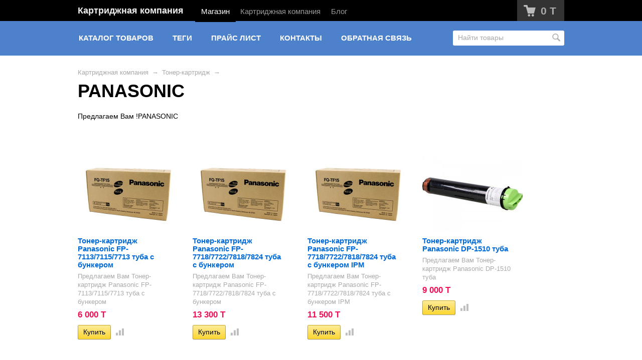

--- FILE ---
content_type: text/html; charset=utf-8
request_url: https://cartridge.kz/index.php/category/category_56/category_60/
body_size: 7988
content:
<!DOCTYPE html>
<html class="color_scheme_blue">


<head >
    <meta http-equiv="Content-Type" content="text/html; charset=utf-8"/>
    <meta name="viewport" content="width=device-width, initial-scale=1" />
    <meta http-equiv="x-ua-compatible" content="IE=edge">

    <title>Снабжающая Компания PANASONIC</title>
    <meta name="Keywords" content="картриджи, тонера, барабаны, ракели, драмы, чернила, твердотелые, запчасти от принтеров, печи, блок сканера, фюзеры, ремни, ролики, бушинги, барабан картриджи, драм картридж, девелоперы, риббоны, ленты, франкировальные PANASONIC" />
    <meta name="Description" content="Снабжаем расходные материалы, картриджи, тонера, барабаны, ракели, драмы, чернила, лазерные картриджи, струйные картриджи, твердотелые картриджи, фасованный тонер, мы Фасуем тонер сами, в любую тару, в любую посуду,  запчасти от принтеров, печи, блок сканера, фюзеры, ремни, ролики, бушинги, барабан картриджи, драм картридж, девелоперы, риббоны, ленты, матричные принтеры, франкировальные машины, Т-1000 PANASONIC" />

        <link rel="shortcut icon" href="/favicon.ico"/>
            <!-- rss -->
                <link rel="alternate" type="application/rss+xml" title="Картриджная компания" href="https://cartridge.kz/index.php/blog/rss/">    
    <!-- css -->
    <link href="/wa-data/public/site/themes/default/default.css?v3.3.6.1769903317" rel="stylesheet" type="text/css"/>
         
    
    <!-- js -->
    <script type="text/javascript" src="/wa-content/js/jquery/jquery-1.11.1.min.js" ></script>
    <script type="text/javascript" src="/wa-content/js/jquery/jquery-migrate-1.2.1.min.js"></script>
    <script type="text/javascript" src="/wa-data/public/site/themes/default/default.js?v3.3.6.1769903317"></script>

     

    <!-- shop app css -->
<link href="/wa-data/public/shop/themes/default/default.shop.css?v3.3.6.1769903317" rel="stylesheet" type="text/css">
<link href="/wa-data/public/shop/themes/default/jquery.bxslider.css?v3.3.6.1769903317" rel="stylesheet" />

<!-- js -->
<script type="text/javascript" src="/wa-apps/shop/js/lazy.load.js?v6.3.0.1769903317"></script>
<script type="text/javascript" src="/wa-data/public/shop/themes/default/jquery.bxslider.min.js?v3.3.6.1769903317"></script>
<script type="text/javascript" src="/wa-content/js/jquery-plugins/jquery.cookie.js?v3.0.1"></script>
<script type="text/javascript" src="/wa-data/public/shop/themes/default/default.shop.js?v3.3.6.1769903317"></script>



<!-- plugin hook: 'frontend_head' -->



    <meta property="og:type" content="article">
<meta property="og:title" content="Снабжающая Компания PANASONIC">
<meta property="og:description" content="Снабжаем расходные материалы, картриджи, тонера, барабаны, ракели, драмы, чернила, лазерные картриджи, струйные картриджи, твердотелые картриджи, фасованный тонер, мы Фасуем тонер сами, в любую тару, в любую посуду,  запчасти от принтеров, печи, блок сканера, фюзеры, ремни, ролики, бушинги, барабан картриджи, драм картридж, девелоперы, риббоны, ленты, матричные принтеры, франкировальные машины, Т-1000 PANASONIC">
<meta property="og:url" content="https://cartridge.kz/index.php/category/category_56/category_60/">
<script async src="https://www.googletagmanager.com/gtag/js?id=UA-64238537-2"></script>
<script>
  window.dataLayer = window.dataLayer || [];
  function gtag(){dataLayer.push(arguments);}
  gtag('js', new Date());

  gtag('config', 'UA-64238537-2');
  
</script> 

    <!-- custom colors -->
    <style>
         html, body { color: #000000; }          a { color: #006bd8; }          a:hover { color: #ff0000; }          a:visited { color: #8855cc; }                     .hint,
            .breadcrumbs,
            .breadcrumbs a,
            .breadcrumbs span.rarr,
            table.features tr.divider td,
            .bestsellers .bestsellers-header,
            ul.thumbs li span.summary,
            .review .summary,
            .review .summary .date,
            ul.albums li .count,
            .album-note,
            .credentials .username, .credentials .username a { color: #aaaaaa; }
                                    </style>

    <!--[if lt IE 9]>
    <script>
    document.createElement('header');
    document.createElement('nav');
    document.createElement('section');
    document.createElement('article');
    document.createElement('aside');
    document.createElement('footer');
    document.createElement('figure');
    document.createElement('hgroup');
    document.createElement('menu');
    </script>
    <![endif]-->

</head>
<body>
    <header class="globalheader" style="">

        
            <!-- GLOBAL NAVIGATION -->
            <div id="globalnav" class="">
                <div class="container">

                    <div class="wa-flex-box full-line">
                        <nav class="column wa-flex-box middle" style="flex: 1;">
                                                            <h2>
                                    <a href="/">
                                                                                    Картриджная компания
                                                                            </a>
                                </h2>
                            
                            <ul class="apps"><li class="selected"><a href="/index.php/">Магазин</a></li><li><a href="/index.php/site/">Картриджная компания</a></li><li><a href="/index.php/blog/">Блог</a></li></ul>

                            <div class="clear-both"></div>
                        </nav>

                        <div class="column wa-flex-box middle">
                                                                                        <!-- cart -->
                                                                <div id="cart" class="cart empty">
                                    <a href="/index.php/cart/" class="cart-summary">
                                        <i class="cart-icon"></i>
                                        <strong class="cart-total">0 T</strong>
                                    </a>
                                    <div id="cart-content">
                                        
                                    </div>
                                    <a href="/index.php/cart/" class="cart-to-checkout" style="display: none;">
                                        Посмотреть корзину
                                    </a>
                                </div>
                            
                            
                            <button id="mobile-nav-toggle"></button>

                            <div class="clear-both"></div>
                        </div>
                    </div>

                </div>
            </div>

        
        <!-- APP NAVIGATION -->
        <div class="container appnav" id="header-container">
            
                    
    
                <!-- plugin hook: 'frontend_nav' -->
    
            
    <!-- product search -->
    <form method="get" action="/index.php/search/" class="search">
        <div class="search-wrapper">
            <input id="search" type="search" name="query"  placeholder="Найти товары">
            <button type="submit"></button>
            
        </div>
    </form>
    
    <ul class="pages flyout-nav">
    
                    
                        
                
                
                <li>
                    <a href="/index.php/" class="bold">Каталог товаров</a>
                    <div class="flyout">
                        <div class="container">
                                                            <div class="departments">
                                    <ul class="menu-v"><li class="collapsible"><a href="/index.php/category/category_1/" title="Вал селеновый">Вал селеновый</a><ul class="menu-v"><li><a href="/index.php/category/category_1/category_2/" title="CANON">CANON</a></li><li><a href="/index.php/category/category_1/category_3/" title="EPSON">EPSON</a></li><li><a href="/index.php/category/category_1/category_4/" title="BROTHER">BROTHER</a></li><li><a href="/index.php/category/category_1/category_5/" title="HP">HP</a></li><li><a href="/index.php/category/category_1/category_6/" title="PANASONIC">PANASONIC</a></li><li><a href="/index.php/category/category_1/category_7/" title="SAMSUNG">SAMSUNG</a></li><li><a href="/index.php/category/category_1/category_8/" title="SHARP">SHARP</a></li><li><a href="/index.php/category/category_1/category_9/" title="RICOH">RICOH</a></li><li><a href="/index.php/category/category_1/category_10/" title="KONICA-MINOLTA">KONICA-MINOLTA</a></li><li><a href="/index.php/category/category_1/category_11/" title=" KYOCERA"> KYOCERA</a></li><li><a href="/index.php/category/category_1/category_12/" title="LEXMARK">LEXMARK</a></li><li><a href="/index.php/category/category_1/category_13/" title="TOSHIBA">TOSHIBA</a></li><li><a href="/index.php/category/category_1/category_14/" title="XEROX">XEROX</a></li></ul></li><li class="collapsible"><a href="/index.php/category/category_15/" title="Вал резиновый">Вал резиновый</a><ul class="menu-v"><li><a href="/index.php/category/category_15/category_16/" title="CANON">CANON</a></li><li><a href="/index.php/category/category_15/category_17/" title="BROTHER">BROTHER</a></li><li><a href="/index.php/category/category_15/category_18/" title="EPSON">EPSON</a></li><li><a href="/index.php/category/category_15/category_19/" title="HP">HP</a></li><li><a href="/index.php/category/category_15/category_20/" title="KONICA-MINOLTA">KONICA-MINOLTA</a></li><li><a href="/index.php/category/category_15/category_21/" title="PANASONIC">PANASONIC</a></li><li><a href="/index.php/category/category_15/category_22/" title="SAMSUNG">SAMSUNG</a></li><li><a href="/index.php/category/category_15/category_23/" title="SHARP">SHARP</a></li><li><a href="/index.php/category/category_15/category_24/" title="LEXMARK">LEXMARK</a></li><li><a href="/index.php/category/category_15/category_25/" title="TOSHIBA">TOSHIBA</a></li><li><a href="/index.php/category/category_15/category_26/" title="XEROX">XEROX</a></li></ul></li><li class="collapsible"><a href="/index.php/category/category_27/" title="Вал тефлоновый">Вал тефлоновый</a><ul class="menu-v"><li><a href="/index.php/category/category_27/category_28/" title="CANON">CANON</a></li><li><a href="/index.php/category/category_27/category_29/" title="BROTHER">BROTHER</a></li><li><a href="/index.php/category/category_27/category_30/" title="EPSON">EPSON</a></li><li><a href="/index.php/category/category_27/category_31/" title="HP">HP</a></li><li><a href="/index.php/category/category_27/category_32/" title="RICOH">RICOH</a></li><li><a href="/index.php/category/category_27/category_33/" title="KONICA-MINOLTA">KONICA-MINOLTA</a></li><li><a href="/index.php/category/category_27/category_34/" title="PANASONIC">PANASONIC</a></li><li><a href="/index.php/category/category_27/category_35/" title="SAMSUNG">SAMSUNG</a></li><li><a href="/index.php/category/category_27/category_36/" title="SHARP">SHARP</a></li><li><a href="/index.php/category/category_27/category_37/" title="LEXMARK">LEXMARK</a></li><li><a href="/index.php/category/category_27/category_38/" title="TOSHIBA">TOSHIBA</a></li><li><a href="/index.php/category/category_27/category_39/" title="XEROX">XEROX</a></li></ul></li><li class="collapsible"><a href="/index.php/category/category_40/" title="Вал магнитный">Вал магнитный</a><ul class="menu-v"><li><a href="/index.php/category/category_40/category_41/" title="CANON">CANON</a></li><li><a href="/index.php/category/category_40/category_42/" title="HP">HP</a></li><li><a href="/index.php/category/category_40/category_43/" title="PANASONIC">PANASONIC</a></li><li><a href="/index.php/category/category_40/category_44/" title="SAMSUNG">SAMSUNG</a></li></ul></li><li class="collapsible"><a href="/index.php/category/category_45/" title="Вал фетровый">Вал фетровый</a><ul class="menu-v"><li><a href="/index.php/category/category_45/category_46/" title="CANON">CANON</a></li><li><a href="/index.php/category/category_45/category_47/" title="SAMSUNG">SAMSUNG</a></li><li><a href="/index.php/category/category_45/category_48/" title="TOSHIBA">TOSHIBA</a></li></ul></li><li class="collapsible"><a href="/index.php/category/category_49/" title="Девелопер">Девелопер</a><ul class="menu-v"><li><a href="/index.php/category/category_49/category_50/" title="SHARP">SHARP</a></li><li><a href="/index.php/category/category_49/category_51/" title="RICOH">RICOH</a></li><li><a href="/index.php/category/category_49/category_52/" title="KONICA-MINOLTA">KONICA-MINOLTA</a></li><li><a href="/index.php/category/category_49/category_53/" title="PANASONIC">PANASONIC</a></li><li><a href="/index.php/category/category_49/category_54/" title="TOSHIBA">TOSHIBA</a></li><li><a href="/index.php/category/category_49/category_55/" title="XEROX">XEROX</a></li></ul></li><li class="collapsible"><a href="/index.php/category/category_56/" title="Тонер-картридж">Тонер-картридж</a><ul class="menu-v"><li><a href="/index.php/category/category_56/category_57/" title="CANON">CANON</a></li><li><a href="/index.php/category/category_56/category_58/" title="KONICA MINOLTA">KONICA MINOLTA</a></li><li><a href="/index.php/category/category_56/category_59/" title=" KYOCERA"> KYOCERA</a></li><li><a href="/index.php/category/category_56/category_60/" title="PANASONIC">PANASONIC</a></li><li><a href="/index.php/category/category_56/category_61/" title="RICOH">RICOH</a></li><li><a href="/index.php/category/category_56/category_62/" title="SHARP">SHARP</a></li><li><a href="/index.php/category/category_56/category_63/" title="TOSHIBA">TOSHIBA</a></li><li><a href="/index.php/category/category_56/category_64/" title="XEROX">XEROX</a></li></ul></li><li class="collapsible"><a href="/index.php/category/category_65/" title="Тонер для цветных лазерных принтеров и копиров">Тонер для цветных лазерных принтеров и копиров</a><ul class="menu-v"><li><a href="/index.php/category/category_65/category_66/" title="CANON">CANON</a></li><li><a href="/index.php/category/category_65/category_67/" title="EPSON">EPSON</a></li><li><a href="/index.php/category/category_65/category_68/" title="HP">HP</a></li><li><a href="/index.php/category/category_65/category_69/" title="KONICA MINOLTA">KONICA MINOLTA</a></li><li><a href="/index.php/category/category_65/category_70/" title=" KYOCERA"> KYOCERA</a></li><li><a href="/index.php/category/category_65/category_71/" title="RICOH">RICOH</a></li><li><a href="/index.php/category/category_65/category_72/" title="SAMSUNG">SAMSUNG</a></li><li><a href="/index.php/category/category_65/category_73/" title="XEROX">XEROX</a></li></ul></li><li class="collapsible"><a href="/index.php/category/category_74/" title="Тонер для лазерных принтеров, копиров и факсов">Тонер для лазерных принтеров, копиров и факсов</a><ul class="menu-v"><li><a href="/index.php/category/category_74/category_75/" title="CANON">CANON</a></li><li><a href="/index.php/category/category_74/category_76/" title="BROTHER">BROTHER</a></li><li><a href="/index.php/category/category_74/category_77/" title="EPSON">EPSON</a></li><li><a href="/index.php/category/category_74/category_78/" title="HP">HP</a></li><li><a href="/index.php/category/category_74/category_79/" title="PANASONIC">PANASONIC</a></li><li><a href="/index.php/category/category_74/category_80/" title="KONICA-MINOLTA">KONICA-MINOLTA</a></li><li><a href="/index.php/category/category_74/category_81/" title=" KYOCERA"> KYOCERA</a></li><li><a href="/index.php/category/category_74/category_82/" title="LEXMARK">LEXMARK</a></li><li><a href="/index.php/category/category_74/category_83/" title="RICOH">RICOH</a></li><li><a href="/index.php/category/category_74/category_84/" title="SAMSUNG">SAMSUNG</a></li><li><a href="/index.php/category/category_74/category_85/" title="SHARP">SHARP</a></li><li><a href="/index.php/category/category_74/category_86/" title="TOSHIBA">TOSHIBA</a></li><li><a href="/index.php/category/category_74/category_87/" title="XEROX">XEROX</a></li></ul></li><li class="collapsible"><a href="/index.php/category/category_88/" title="Тонер и термопленка для факса">Тонер и термопленка для факса</a><ul class="menu-v"><li><a href="/index.php/category/category_88/category_93/" title="Термопленка">Термопленка</a></li><li><a href="/index.php/category/category_88/category_94/" title="Тонер">Тонер</a></li></ul></li><li class="collapsible"><a href="/index.php/category/category_89/" title="Термопленка">Термопленка</a><ul class="menu-v"><li><a href="/index.php/category/category_89/category_134/" title="CANON">CANON</a></li><li><a href="/index.php/category/category_89/category_135/" title="EPSON">EPSON</a></li><li><a href="/index.php/category/category_89/category_136/" title="HP">HP</a></li><li><a href="/index.php/category/category_89/category_137/" title="XEROX">XEROX</a></li></ul></li><li><a href="/index.php/category/category_90/" title="Тонер">Тонер</a></li><li class="collapsible"><a href="/index.php/category/category_91/" title="Чернила">Чернила</a><ul class="menu-v"><li><a href="/index.php/category/category_91/category_92/" title="EPSON">EPSON</a></li></ul></li><li class="collapsible"><a href="/index.php/category/category_95/" title="Чернила для струйных принтеров">Чернила для струйных принтеров</a><ul class="menu-v"><li><a href="/index.php/category/category_95/category_96/" title="EPSON">EPSON</a></li></ul></li><li class="collapsible"><a href="/index.php/category/category_97/" title="Картриджи для лазерных принтеров, копиров и факсов">Картриджи для лазерных принтеров, копиров и факсов</a><ul class="menu-v"><li><a href="/index.php/category/category_97/category_98/" title="CANON">CANON</a></li><li><a href="/index.php/category/category_97/category_99/" title="EPSON">EPSON</a></li><li class="collapsible"><a href="/index.php/category/category_97/category_100/" title="BROTHER">BROTHER</a><ul class="menu-v"><li><a href="/index.php/category/category_97/category_100/category_101/" title="HP">HP</a></li></ul></li><li><a href="/index.php/category/category_97/category_102/" title="KONICA MINOLTA">KONICA MINOLTA</a></li><li><a href="/index.php/category/category_97/category_103/" title="LEXMARK">LEXMARK</a></li><li><a href="/index.php/category/category_97/category_104/" title="PANASONIC">PANASONIC</a></li><li><a href="/index.php/category/category_97/category_105/" title="RICOH">RICOH</a></li><li><a href="/index.php/category/category_97/category_106/" title="SAMSUNG">SAMSUNG</a></li><li><a href="/index.php/category/category_97/category_107/" title="SHARP">SHARP</a></li><li><a href="/index.php/category/category_97/category_108/" title="XEROX">XEROX</a></li></ul></li><li class="collapsible"><a href="/index.php/category/category_109/" title="Картриджи для струйных и гелевых принтеров">Картриджи для струйных и гелевых принтеров</a><ul class="menu-v"><li><a href="/index.php/category/category_109/category_110/" title="CANON">CANON</a></li><li><a href="/index.php/category/category_109/category_111/" title="EPSON">EPSON</a></li><li><a href="/index.php/category/category_109/category_112/" title="HP">HP</a></li><li><a href="/index.php/category/category_109/category_113/" title="RICOH">RICOH</a></li><li><a href="/index.php/category/category_109/category_114/" title="LEXMARK">LEXMARK</a></li></ul></li><li class="collapsible"><a href="/index.php/category/category_115/" title="Картриджи и ленты для матричных принтеров">Картриджи и ленты для матричных принтеров</a><ul class="menu-v"><li><a href="/index.php/category/category_115/category_116/" title="EPSON">EPSON</a></li><li><a href="/index.php/category/category_115/category_117/" title="LEXMARK">LEXMARK</a></li><li><a href="/index.php/category/category_115/category_118/" title="OKI">OKI</a></li><li><a href="/index.php/category/category_115/category_119/" title="OLIVETTI">OLIVETTI</a></li><li><a href="/index.php/category/category_115/category_120/" title="STAR">STAR</a></li><li><a href="/index.php/category/category_115/category_121/" title="TALLY">TALLY</a></li></ul></li><li><a href="/index.php/category/category_122/" title="Ленты">Ленты</a></li><li class="collapsible"><a href="/index.php/category/category_123/" title="Чипы">Чипы</a><ul class="menu-v"><li><a href="/index.php/category/category_123/category_124/" title="EPSON">EPSON</a></li><li><a href="/index.php/category/category_123/category_125/" title="HP">HP</a></li><li><a href="/index.php/category/category_123/category_126/" title="KONICA-MINOLTA">KONICA-MINOLTA</a></li><li><a href="/index.php/category/category_123/category_127/" title=" KYOCERA"> KYOCERA</a></li><li><a href="/index.php/category/category_123/category_128/" title="LEXMARK">LEXMARK</a></li><li><a href="/index.php/category/category_123/category_129/" title="PANASONIC">PANASONIC</a></li><li><a href="/index.php/category/category_123/category_130/" title="SAMSUNG">SAMSUNG</a></li><li><a href="/index.php/category/category_123/category_131/" title="SHARP">SHARP</a></li><li><a href="/index.php/category/category_123/category_132/" title="TOSHIBA">TOSHIBA</a></li><li><a href="/index.php/category/category_123/category_133/" title="XEROX">XEROX</a></li></ul></li><li class="collapsible"><a href="/index.php/category/category_138/" title="Ракель">Ракель</a><ul class="menu-v"><li><a href="/index.php/category/category_138/category_139/" title="CANON">CANON</a></li><li><a href="/index.php/category/category_138/category_140/" title="BROTHER">BROTHER</a></li><li><a href="/index.php/category/category_138/category_141/" title="EPSON">EPSON</a></li><li><a href="/index.php/category/category_138/category_142/" title="HP">HP</a></li><li><a href="/index.php/category/category_138/category_143/" title="PANASONIC">PANASONIC</a></li><li><a href="/index.php/category/category_138/category_144/" title="KONICA-MINOLTA">KONICA-MINOLTA</a></li><li><a href="/index.php/category/category_138/category_145/" title=" KYOCERA"> KYOCERA</a></li><li><a href="/index.php/category/category_138/category_146/" title="LEXMARK">LEXMARK</a></li><li><a href="/index.php/category/category_138/category_147/" title="RICOH">RICOH</a></li><li><a href="/index.php/category/category_138/category_148/" title="SAMSUNG">SAMSUNG</a></li><li><a href="/index.php/category/category_138/category_149/" title="SHARP">SHARP</a></li><li><a href="/index.php/category/category_138/category_150/" title="TOSHIBA">TOSHIBA</a></li><li><a href="/index.php/category/category_138/category_151/" title="XEROX">XEROX</a></li></ul></li><li class="collapsible"><a href="/index.php/category/category_152/" title="Тормозная площадка">Тормозная площадка</a><ul class="menu-v"><li><a href="/index.php/category/category_152/category_153/" title="CANON">CANON</a></li><li><a href="/index.php/category/category_152/category_154/" title="HP">HP</a></li><li><a href="/index.php/category/category_152/category_155/" title="LEXMARK">LEXMARK</a></li><li><a href="/index.php/category/category_152/category_156/" title="SAMSUNG">SAMSUNG</a></li><li><a href="/index.php/category/category_152/category_157/" title="XEROX">XEROX</a></li><li><a href="/index.php/category/category_152/category_158/" title="Термоузлы">Термоузлы</a></li></ul></li><li class="collapsible"><a href="/index.php/category/category_159/" title="ЗИП">ЗИП</a><ul class="menu-v"><li><a href="/index.php/category/category_159/category_160/" title="CANON">CANON</a></li><li><a href="/index.php/category/category_159/category_161/" title="EPSON">EPSON</a></li><li><a href="/index.php/category/category_159/category_162/" title="HP">HP</a></li><li><a href="/index.php/category/category_159/category_163/" title="Боковина на картридж">Боковина на картридж</a></li><li><a href="/index.php/category/category_159/category_164/" title="Вал заряда (PCR)">Вал заряда (PCR)</a></li><li><a href="/index.php/category/category_159/category_165/" title="Бушинг резинового вала">Бушинг резинового вала</a></li><li><a href="/index.php/category/category_159/category_166/" title="Ролик подачи (захвата) бумаги">Ролик подачи (захвата) бумаги</a></li><li><a href="/index.php/category/category_159/category_167/" title="Термоэлемент">Термоэлемент</a></li><li><a href="/index.php/category/category_159/category_168/" title="Шестерня/Муфта">Шестерня/Муфта</a></li><li><a href="/index.php/category/category_159/category_169/" title="Плата контроллера/USB">Плата контроллера/USB</a></li><li><a href="/index.php/category/category_159/category_170/" title="Блок сканера/Лазер">Блок сканера/Лазер</a></li></ul></li><li class="collapsible"><a href="/index.php/category/category_171/" title="Разное">Разное</a><ul class="menu-v"><li><a href="/index.php/category/category_171/category_172/" title="KONICA-MINOLTA">KONICA-MINOLTA</a></li><li><a href="/index.php/category/category_171/category_173/" title="LEXMARK">LEXMARK</a></li><li><a href="/index.php/category/category_171/category_174/" title="PANASONIC">PANASONIC</a></li><li><a href="/index.php/category/category_171/category_175/" title="SAMSUNG">SAMSUNG</a></li><li><a href="/index.php/category/category_171/category_176/" title="TOSHIBA">TOSHIBA</a></li><li><a href="/index.php/category/category_171/category_177/" title="XEROX">XEROX</a></li><li><a href="/index.php/category/category_171/category_178/" title="SHARP">SHARP</a></li></ul></li><li><a href="/index.php/category/elecro-oborudovanie/" title="EPSON">EPSON</a></li><li class="collapsible"><a href="/index.php/category/kroy/" title="KROY">KROY</a><ul class="menu-v"><li><a href="/index.php/category/kroy/category_182/" title="Ламинационные Этикетки шириной 25мм">Ламинационные Этикетки шириной 25мм</a></li><li><a href="/index.php/category/kroy/category_183/" title="Этикетки шириной 25мм">Этикетки шириной 25мм</a></li><li><a href="/index.php/category/kroy/category_184/" title="Этикетки шириной 20мм">Этикетки шириной 20мм</a></li><li><a href="/index.php/category/kroy/category_185/" title="Этикетки шириной 12.5мм">Этикетки шириной 12.5мм</a></li><li><a href="/index.php/category/kroy/category_186/" title="Этикетки шириной 10мм">Этикетки шириной 10мм</a></li><li><a href="/index.php/category/kroy/category_187/" title="Kroy 360/460">Kroy 360/460</a></li><li><a href="/index.php/category/kroy/category_188/" title="Kroy 80/80K/190">Kroy 80/80K/190</a></li></ul></li></ul>
                                </div>
                                                    </div>
                    </div>
                </li>
                
                
                            
                
                
                <li>
                    <a href="javascript:void(0);">Теги</a>
                    <div class="flyout">
                        <div class="container">
                            <div class="tags block align-center">
                                                                    <a href="/index.php/tag/250c/" style="font-size: 83%; opacity: 0.33">250c</a>
                                                                    <a href="/index.php/tag/28+ml+original/" style="font-size: 83%; opacity: 0.33">28 ml original</a>
                                                                    <a href="/index.php/tag/2K/" style="font-size: 86%; opacity: 0.35">2K</a>
                                                                    <a href="/index.php/tag/330/" style="font-size: 83%; opacity: 0.33">330</a>
                                                                    <a href="/index.php/tag/350c/" style="font-size: 83%; opacity: 0.33">350c</a>
                                                                    <a href="/index.php/tag/350ml/" style="font-size: 80%; opacity: 0.30">350ml</a>
                                                                    <a href="/index.php/tag/3K/" style="font-size: 83%; opacity: 0.33">3K</a>
                                                                    <a href="/index.php/tag/430/" style="font-size: 83%; opacity: 0.33">430</a>
                                                                    <a href="/index.php/tag/450W%29/" style="font-size: 83%; opacity: 0.33">450W)</a>
                                                                    <a href="/index.php/tag/450c/" style="font-size: 83%; opacity: 0.33">450c</a>
                                                                    <a href="/index.php/tag/455ca/" style="font-size: 83%; opacity: 0.33">455ca</a>
                                                                    <a href="/index.php/tag/4K/" style="font-size: 83%; opacity: 0.33">4K</a>
                                                                    <a href="/index.php/tag/5K/" style="font-size: 150%; opacity: 1.00">5K</a>
                                                                    <a href="/index.php/tag/5K%29/" style="font-size: 80%; opacity: 0.30">5K)</a>
                                                                    <a href="/index.php/tag/650c/" style="font-size: 83%; opacity: 0.33">650c</a>
                                                                    <a href="/index.php/tag/6K/" style="font-size: 96%; opacity: 0.46">6K</a>
                                                                    <a href="/index.php/tag/7000+black+original/" style="font-size: 80%; opacity: 0.30">7000 black original</a>
                                                                    <a href="/index.php/tag/8%D0%9A/" style="font-size: 83%; opacity: 0.33">8К</a>
                                                                    <a href="/index.php/tag/9K/" style="font-size: 83%; opacity: 0.33">9K</a>
                                                                    <a href="/index.php/tag/DesignJet+230/" style="font-size: 83%; opacity: 0.33">DesignJet 230</a>
                                                                    <a href="/index.php/tag/KX-FLC411/412/413++%D1%84%D0%BB.+80%D0%B3%D1%80.+IPM/" style="font-size: 80%; opacity: 0.30">KX-FLC411/412/413  фл. 80гр. IPM</a>
                                                                    <a href="/index.php/tag/KX-FLC411/412/413+%D1%82%D1%83%D0%B1%D0%B0/" style="font-size: 80%; opacity: 0.30">KX-FLC411/412/413 туба</a>
                                                                    <a href="/index.php/tag/%D0%9A%D0%B0%D1%80%D1%82%D1%80%D0%B8%D0%B4%D0%B6+HP+CD972AE+%E2%84%96920XL+%D0%B4%D0%BB%D1%8F+Officejet+6500/" style="font-size: 80%; opacity: 0.30">Картридж HP CD972AE №920XL для Officejet 6500</a>
                                                                    <a href="/index.php/tag/%D0%9A%D0%B0%D1%80%D1%82%D1%80%D0%B8%D0%B4%D0%B6+HP+CD973AE+%E2%84%96920XL+%D0%B4%D0%BB%D1%8F+Officejet+6500/" style="font-size: 80%; opacity: 0.30">Картридж HP CD973AE №920XL для Officejet 6500</a>
                                                                    <a href="/index.php/tag/%D0%9A%D0%B0%D1%80%D1%82%D1%80%D0%B8%D0%B4%D0%B6+HP+CD974AE+%E2%84%96920XL+%D0%B4%D0%BB%D1%8F+Officejet+6500/" style="font-size: 80%; opacity: 0.30">Картридж HP CD974AE №920XL для Officejet 6500</a>
                                                                    <a href="/index.php/tag/%D0%9A%D0%B0%D1%80%D1%82%D1%80%D0%B8%D0%B4%D0%B6+HP+CD975AE+%E2%84%96920XL+%D0%B4%D0%BB%D1%8F+Officejet+6500/" style="font-size: 80%; opacity: 0.30">Картридж HP CD975AE №920XL для Officejet 6500</a>
                                                                    <a href="/index.php/tag/%D0%9B%D0%B5%D0%BD%D1%82%D0%B0+12/" style="font-size: 91%; opacity: 0.40">Лента 12</a>
                                                                    <a href="/index.php/tag/%D0%A0%D0%BE%D0%BB%D0%B8%D0%BA+%D0%BF%D0%BE%D0%B4%D0%B0%D1%87%D0%B8+%28%D0%B7%D0%B0%D1%85%D0%B2%D0%B0%D1%82%D0%B0%29+%D0%B1%D1%83%D0%BC%D0%B0%D0%B3%D0%B8+HP+LJ+4000+/+4100/+4050/" style="font-size: 86%; opacity: 0.35">Ролик подачи (захвата) бумаги HP LJ 4000 / 4100/ 4050</a>
                                                                    <a href="/index.php/tag/%D0%A2%D0%B5%D1%80%D0%BC%D0%BE%D0%BF%D0%BB%D0%B5%D0%BD%D0%BA%D0%B0+Panasonic+KX-FA134A+%D0%B4%D0%BB%D1%8F+fax+1100/1000/1050/1150/1200/1006/929+%D0%B7%D0%B0+1%D1%88%D1%82.+%282+in+box%29/" style="font-size: 83%; opacity: 0.33">Термопленка Panasonic KX-FA134A для fax 1100/1000/1050/1150/1200/1006/929 за 1шт. (2 in box)</a>
                                                                    <a href="/index.php/tag/%D0%A2%D0%B5%D1%80%D0%BC%D0%BE%D0%BF%D0%BB%D0%B5%D0%BD%D0%BA%D0%B0+Panasonic+KX-FA136A+%D0%B4%D0%BB%D1%8F+fax+FP10x/121/128/141/195/2xx/300/+302/320/330++%D0%B7%D0%B0+1%D1%88%D1%82.+%282+in+box%29/" style="font-size: 83%; opacity: 0.33">Термопленка Panasonic KX-FA136A для fax FP10x/121/128/141/195/2xx/300/ 302/320/330  за 1шт. (2 in box)</a>
                                                                    <a href="/index.php/tag/%D0%A2%D0%B5%D1%80%D0%BC%D0%BE%D0%BF%D0%BB%D0%B5%D0%BD%D0%BA%D0%B0+Panasonic+KX-FA136A+%D0%B4%D0%BB%D1%8F+fax+FP10x/121/128/141/195/2xx/300/+302/320/330++%D0%B7%D0%B0+1%D1%88%D1%82.+%D0%9E%D0%95%D0%9C+%282+in+box%29/" style="font-size: 83%; opacity: 0.33">Термопленка Panasonic KX-FA136A для fax FP10x/121/128/141/195/2xx/300/ 302/320/330  за 1шт. ОЕМ (2 in box)</a>
                                                                    <a href="/index.php/tag/%D0%A2%D0%B5%D1%80%D0%BC%D0%BE%D0%BF%D0%BB%D0%B5%D0%BD%D0%BA%D0%B0+Panasonic+KX-FA52A+%D0%B4%D0%BB%D1%8F+fax+KX-FP207/218/FC228/258++%D0%B7%D0%B0+1%D1%88%D1%82.+%282+in+box%29/" style="font-size: 83%; opacity: 0.33">Термопленка Panasonic KX-FA52A для fax KX-FP207/218/FC228/258  за 1шт. (2 in box)</a>
                                                                    <a href="/index.php/tag/%D0%A2%D0%B5%D1%80%D0%BC%D0%BE%D0%BF%D0%BB%D0%B5%D0%BD%D0%BA%D0%B0+Panasonic+KX-FA52E+%D0%B4%D0%BB%D1%8F+fax+KX-FP207/218/FC228/258++%D0%B7%D0%B0+1%D1%88%D1%82.+%D0%9E%D0%95%D0%9C+%283+in+box%29/" style="font-size: 83%; opacity: 0.33">Термопленка Panasonic KX-FA52E для fax KX-FP207/218/FC228/258  за 1шт. ОЕМ (3 in box)</a>
                                                                    <a href="/index.php/tag/%D0%A2%D0%B5%D1%80%D0%BC%D0%BE%D0%BF%D0%BB%D0%B5%D0%BD%D0%BA%D0%B0+Panasonic+KX-FA53A/55A+%D0%B4%D0%BB%D1%8F+KX-FP+80/81/82/85/86/88/89/90/91/95/151/152/153/155/156/158/161/165/166/168/175/176/178/185/195+%D0%B7%D0%B0+1%D1%88%D1%82.+%282+in+box%29/" style="font-size: 80%; opacity: 0.30">Термопленка Panasonic KX-FA53A/55A для KX-FP 80/81/82/85/86/88/89/90/91/95/151/152/153/155/156/158/161/165/166/168/175/176/178/185/195 за 1шт. (2 in box)</a>
                                                                    <a href="/index.php/tag/%D0%A2%D0%B5%D1%80%D0%BC%D0%BE%D0%BF%D0%BB%D0%B5%D0%BD%D0%BA%D0%B0+Panasonic+KX-FA54A+%D0%B4%D0%BB%D1%8F+kx-fp141/142/143/145/146/147/148+%D0%B7%D0%B0+1%D1%88%D1%82.+%282+in+box%29/" style="font-size: 83%; opacity: 0.33">Термопленка Panasonic KX-FA54A для kx-fp141/142/143/145/146/147/148 за 1шт. (2 in box)</a>
                                                                    <a href="/index.php/tag/%D0%A2%D0%B5%D1%80%D0%BC%D0%BE%D0%BF%D0%BB%D0%B5%D0%BD%D0%BA%D0%B0+Panasonic+KX-FA54A+%D0%B4%D0%BB%D1%8F+kx-fp141/142/143/145/146/147/148+%D0%B7%D0%B0+1%D1%88%D1%82.+%D0%9E%D0%95%D0%9C+%283+in+box%29/" style="font-size: 80%; opacity: 0.30">Термопленка Panasonic KX-FA54A для kx-fp141/142/143/145/146/147/148 за 1шт. ОЕМ (3 in box)</a>
                                                                    <a href="/index.php/tag/%D0%A2%D0%B5%D1%80%D0%BC%D0%BE%D0%BF%D0%BB%D0%B5%D0%BD%D0%BA%D0%B0+Panasonic+KX-FA57A+%D0%B4%D0%BB%D1%8F+332/333/351/352/353/341/342/343+%D0%B7%D0%B0+1%D1%88%D1%82.+%282+in+box%29/" style="font-size: 83%; opacity: 0.33">Термопленка Panasonic KX-FA57A для 332/333/351/352/353/341/342/343 за 1шт. (2 in box)</a>
                                                                    <a href="/index.php/tag/%D0%A2%D0%BE%D0%BD%D0%B5%D1%80+Panasonic+KX-FA76/77/78A+%D0%B4%D0%BB%D1%8F+KX-FL+501/502/503/521/523/553+%D1%84%D0%BB.+50%D0%B3%D1%80.+IPM/" style="font-size: 80%; opacity: 0.30">Тонер Panasonic KX-FA76/77/78A для KX-FL 501/502/503/521/523/553 фл. 50гр. IPM</a>
                                                                    <a href="/index.php/tag/%D0%A2%D0%BE%D0%BD%D0%B5%D1%80+Panasonic+KX-FA76A+%D0%B4%D0%BB%D1%8F+KX-FL+501/502/503/521/523/553+%D1%82%D1%83%D0%B1%D0%B0/" style="font-size: 80%; opacity: 0.30">Тонер Panasonic KX-FA76A для KX-FL 501/502/503/521/523/553 туба</a>
                                                                    <a href="/index.php/tag/%D0%A2%D0%BE%D0%BD%D0%B5%D1%80+Panasonic+KX-FA83/84E+%D0%B4%D0%BB%D1%8F+KX-FL+513/543/653+%D1%84%D0%BB.+80%D0%B3%D1%80.+IPM/" style="font-size: 80%; opacity: 0.30">Тонер Panasonic KX-FA83/84E для KX-FL 513/543/653 фл. 80гр. IPM</a>
                                                                    <a href="/index.php/tag/%D0%A2%D0%BE%D0%BD%D0%B5%D1%80+Panasonic+KX-FA83E+%D0%B4%D0%BB%D1%8F+KX-FL+513/543/653+%D1%82%D1%83%D0%B1%D0%B0/" style="font-size: 80%; opacity: 0.30">Тонер Panasonic KX-FA83E для KX-FL 513/543/653 туба</a>
                                                                    <a href="/index.php/tag/%D0%A2%D0%BE%D0%BD%D0%B5%D1%80+Panasonic+KX-FA83E+%D0%B4%D0%BB%D1%8F+KX-FL+513/543/653+%D1%82%D1%83%D0%B1%D0%B0+IPM/" style="font-size: 80%; opacity: 0.30">Тонер Panasonic KX-FA83E для KX-FL 513/543/653 туба IPM</a>
                                                                    <a href="/index.php/tag/%D0%A2%D0%BE%D0%BD%D0%B5%D1%80+Panasonic+KX-FA85A+%D0%B4%D0%BB%D1%8F+KX-FLB813RU/FLB853/FLB883+%D1%82%D1%83%D0%B1%D0%B0/" style="font-size: 80%; opacity: 0.30">Тонер Panasonic KX-FA85A для KX-FLB813RU/FLB853/FLB883 туба</a>
                                                                    <a href="/index.php/tag/%D0%A2%D0%BE%D0%BD%D0%B5%D1%80+Panasonic+KX-FA85A+%D0%B4%D0%BB%D1%8F+KX-FLB813RU/FLB853/FLB883+%D1%84%D0%BB.+80%D0%B3%D1%80.+IPM/" style="font-size: 80%; opacity: 0.30">Тонер Panasonic KX-FA85A для KX-FLB813RU/FLB853/FLB883 фл. 80гр. IPM</a>
                                                                    <a href="/index.php/tag/%D0%A2%D0%BE%D0%BD%D0%B5%D1%80+Panasonic+KX-FA87A+%D0%B4%D0%BB%D1%8F+KX-FLB801/FLB802/FLB803RU/FLB811/FLB812+%D1%82%D1%83%D0%B1%D0%B0/" style="font-size: 80%; opacity: 0.30">Тонер Panasonic KX-FA87A для KX-FLB801/FLB802/FLB803RU/FLB811/FLB812 туба</a>
                                                                    <a href="/index.php/tag/%D0%A2%D0%BE%D0%BD%D0%B5%D1%80+Panasonic+KX-FA88A+%D0%B4%D0%BB%D1%8F+KX-FL401/402/403/" style="font-size: 86%; opacity: 0.35">Тонер Panasonic KX-FA88A для KX-FL401/402/403</a>
                                                                    <a href="/index.php/tag/%D0%A2%D0%BE%D0%BD%D0%B5%D1%80+Panasonic+KX-FA92A+%D0%B4%D0%BB%D1%8F+KX-MB262/778/563/783/772/788/773++%D1%84%D0%BB.+76%D0%B3%D1%80.+IPM/" style="font-size: 80%; opacity: 0.30">Тонер Panasonic KX-FA92A для KX-MB262/778/563/783/772/788/773  фл. 76гр. IPM</a>
                                                                    <a href="/index.php/tag/%D0%A2%D0%BE%D0%BD%D0%B5%D1%80+Panasonic+KX-FA92A+%D0%B4%D0%BB%D1%8F+KX-MB262/778/563/783/772/788/773+%D1%82%D1%83%D0%B1%D0%B0/" style="font-size: 80%; opacity: 0.30">Тонер Panasonic KX-FA92A для KX-MB262/778/563/783/772/788/773 туба</a>
                                                                    <a href="/index.php/tag/%D0%A2%D0%BE%D0%BD%D0%B5%D1%80+Panasonic+KX-FA92A+%D0%B4%D0%BB%D1%8F+KX-MB262/778/563/783/772/788/773+%D1%82%D1%83%D0%B1%D0%B0+IPM/" style="font-size: 80%; opacity: 0.30">Тонер Panasonic KX-FA92A для KX-MB262/778/563/783/772/788/773 туба IPM</a>
                                                                    <a href="/index.php/tag/%D0%A2%D0%BE%D0%BD%D0%B5%D1%80+Panasonic+KX-FAT411E+%D0%B4%D0%BB%D1%8F+KX-MB2000/2010/2010/2025/2030++%D1%84%D0%BB.+76%D0%B3%D1%80.+IPM/" style="font-size: 80%; opacity: 0.30">Тонер Panasonic KX-FAT411E для KX-MB2000/2010/2010/2025/2030  фл. 76гр. IPM</a>
                                                            </div>
                        </div>
                    </div>
                </li>
                
            
        

        
        
                    <li><a href="/index.php/prays-list/">ПРАЙС ЛИСТ</a></li>
                    <li><a href="/index.php/kontakty/">Контакты</a></li>
                    <li><a href="/index.php/feedback/">Обратная связь</a></li>
                    
        
    </ul>



                        <div class="clear-both"></div>
        </div>

    </header>

    <!-- APP CONTENT -->
    <main class="maincontent">
        <div class="container">
            <!-- plugin hook: 'frontend_header' -->

            

<div class="content" id="page-content" itemscope itemtype="http://schema.org/WebPage">

    <!-- internal navigation breadcrumbs -->
            <nav class="breadcrumbs" itemprop="breadcrumb">
                            <a href="/index.php/">Картриджная компания</a>  <span class="rarr">&rarr;</span>
                                                            <a href="/index.php/category/category_56/">Тонер-картридж</a> <span class="rarr">&rarr;</span>
                                    </nav>
    
    <h1 class="category-name">
    PANASONIC
</h1>

<!-- plugin hook: 'frontend_category' -->


<!-- filtering by product features -->    
    

<!-- description -->
    <p>Предлагаем Вам !PANASONIC</p>

<!-- subcategories -->

<div id="product-list">
    <!-- products thumbnail list view -->



<ul class="thumbs product-list">
        <li itemscope itemtype ="http://schema.org/Product">

        <a href="/index.php/FP-7113-7115-7713/" title="Тонер-картридж Panasonic FP-7113/7115/7713 туба с бункером">
            <div class="image">
                <div class="badge-wrapper">
                                                            <img itemprop="image" alt="Тонер-картридж Panasonic FP-7113/7115/7713 туба с бункером" src="/wa-data/public/shop/products/30/05/530/images/194/194.200.jpg">
                </div>
            </div>
            <h5>
                <span itemprop="name">Тонер-картридж Panasonic FP-7113/7115/7713 туба с бункером</span>
            </h5>
            <span itemprop="description" class="summary">Предлагаем Вам Тонер-картридж Panasonic FP-7113/7115/7713 туба с бункером</span>        </a>
                <div itemprop="offers" class="offers" itemscope itemtype="http://schema.org/Offer">
                            <form class="purchase addtocart"  method="post" action="/index.php/cart/add/">
                    <div class="pricing">
                                                <span class="price nowrap">6 000 T</span>
                        <meta itemprop="price" content="6000">
                        <meta itemprop="priceCurrency" content="KZT">
                    </div>
                    <input type="hidden" name="product_id" value="530">
                    <input type="submit" value="Купить">
                    <i class="adding2cart"></i>
                    <a data-product="530" class="compare" href="#" title="Сравнить"><i class="icon16 compare compare-from-list"></i></a>                    <span class="added2cart" style="display: none;">Тонер-картридж Panasonic FP-7113/7115/7713 туба с бункером теперь <a href="/index.php/cart/"><strong>в вашей корзине покупок</strong></a></span>
                </form>
                <link itemprop="availability" href="http://schema.org/InStock" />
                    </div>
            </li>
        <li itemscope itemtype ="http://schema.org/Product">

        <a href="/index.php/FP-7718-7722-7818-7824/" title="Тонер-картридж Panasonic FP-7718/7722/7818/7824 туба с бункером">
            <div class="image">
                <div class="badge-wrapper">
                                                            <img itemprop="image" alt="Тонер-картридж Panasonic FP-7718/7722/7818/7824 туба с бункером" src="/wa-data/public/shop/products/31/05/531/images/195/195.200.jpg">
                </div>
            </div>
            <h5>
                <span itemprop="name">Тонер-картридж Panasonic FP-7718/7722/7818/7824 туба с бункером</span>
            </h5>
            <span itemprop="description" class="summary">Предлагаем Вам Тонер-картридж Panasonic FP-7718/7722/7818/7824 туба с бункером</span>        </a>
                <div itemprop="offers" class="offers" itemscope itemtype="http://schema.org/Offer">
                            <form class="purchase addtocart"  method="post" action="/index.php/cart/add/">
                    <div class="pricing">
                                                <span class="price nowrap">13 300 T</span>
                        <meta itemprop="price" content="13300">
                        <meta itemprop="priceCurrency" content="KZT">
                    </div>
                    <input type="hidden" name="product_id" value="531">
                    <input type="submit" value="Купить">
                    <i class="adding2cart"></i>
                    <a data-product="531" class="compare" href="#" title="Сравнить"><i class="icon16 compare compare-from-list"></i></a>                    <span class="added2cart" style="display: none;">Тонер-картридж Panasonic FP-7718/7722/7818/7824 туба с бункером теперь <a href="/index.php/cart/"><strong>в вашей корзине покупок</strong></a></span>
                </form>
                <link itemprop="availability" href="http://schema.org/InStock" />
                    </div>
            </li>
        <li itemscope itemtype ="http://schema.org/Product">

        <a href="/index.php/FP-7718-7722-7818-7824/" title="Тонер-картридж Panasonic FP-7718/7722/7818/7824 туба с бункером IPM">
            <div class="image">
                <div class="badge-wrapper">
                                                            <img itemprop="image" alt="Тонер-картридж Panasonic FP-7718/7722/7818/7824 туба с бункером IPM" src="/wa-data/public/shop/products/32/05/532/images/196/196.200.jpg">
                </div>
            </div>
            <h5>
                <span itemprop="name">Тонер-картридж Panasonic FP-7718/7722/7818/7824 туба с бункером IPM</span>
            </h5>
            <span itemprop="description" class="summary">Предлагаем Вам Тонер-картридж Panasonic FP-7718/7722/7818/7824 туба с бункером IPM</span>        </a>
                <div itemprop="offers" class="offers" itemscope itemtype="http://schema.org/Offer">
                            <form class="purchase addtocart"  method="post" action="/index.php/cart/add/">
                    <div class="pricing">
                                                <span class="price nowrap">11 500 T</span>
                        <meta itemprop="price" content="11500">
                        <meta itemprop="priceCurrency" content="KZT">
                    </div>
                    <input type="hidden" name="product_id" value="532">
                    <input type="submit" value="Купить">
                    <i class="adding2cart"></i>
                    <a data-product="532" class="compare" href="#" title="Сравнить"><i class="icon16 compare compare-from-list"></i></a>                    <span class="added2cart" style="display: none;">Тонер-картридж Panasonic FP-7718/7722/7818/7824 туба с бункером IPM теперь <a href="/index.php/cart/"><strong>в вашей корзине покупок</strong></a></span>
                </form>
                <link itemprop="availability" href="http://schema.org/InStock" />
                    </div>
            </li>
        <li itemscope itemtype ="http://schema.org/Product">

        <a href="/index.php/DP-1510/" title="Тонер-картридж Panasonic DP-1510 туба">
            <div class="image">
                <div class="badge-wrapper">
                                                            <img itemprop="image" alt="Тонер-картридж Panasonic DP-1510 туба" src="/wa-data/public/shop/products/33/05/533/images/197/197.200.jpg">
                </div>
            </div>
            <h5>
                <span itemprop="name">Тонер-картридж Panasonic DP-1510 туба</span>
            </h5>
            <span itemprop="description" class="summary">Предлагаем Вам Тонер-картридж Panasonic DP-1510 туба</span>        </a>
                <div itemprop="offers" class="offers" itemscope itemtype="http://schema.org/Offer">
                            <form class="purchase addtocart"  method="post" action="/index.php/cart/add/">
                    <div class="pricing">
                                                <span class="price nowrap">9 000 T</span>
                        <meta itemprop="price" content="9000">
                        <meta itemprop="priceCurrency" content="KZT">
                    </div>
                    <input type="hidden" name="product_id" value="533">
                    <input type="submit" value="Купить">
                    <i class="adding2cart"></i>
                    <a data-product="533" class="compare" href="#" title="Сравнить"><i class="icon16 compare compare-from-list"></i></a>                    <span class="added2cart" style="display: none;">Тонер-картридж Panasonic DP-1510 туба теперь <a href="/index.php/cart/"><strong>в вашей корзине покупок</strong></a></span>
                </form>
                <link itemprop="availability" href="http://schema.org/InStock" />
                    </div>
            </li>
        <li itemscope itemtype ="http://schema.org/Product">

        <a href="/index.php/DP-1510-1810/" title="Тонер-картридж Panasonic DP-1510/1810 туба IPM">
            <div class="image">
                <div class="badge-wrapper">
                                                            <img itemprop="image" alt="Тонер-картридж Panasonic DP-1510/1810 туба IPM" src="/wa-data/public/shop/products/34/05/534/images/198/198.200.jpg">
                </div>
            </div>
            <h5>
                <span itemprop="name">Тонер-картридж Panasonic DP-1510/1810 туба IPM</span>
            </h5>
            <span itemprop="description" class="summary">Предлагаем Вам Тонер-картридж Panasonic DP-1510/1810 туба IPM</span>        </a>
                <div itemprop="offers" class="offers" itemscope itemtype="http://schema.org/Offer">
                            <form class="purchase addtocart"  method="post" action="/index.php/cart/add/">
                    <div class="pricing">
                                                <span class="price nowrap">8 000 T</span>
                        <meta itemprop="price" content="8000">
                        <meta itemprop="priceCurrency" content="KZT">
                    </div>
                    <input type="hidden" name="product_id" value="534">
                    <input type="submit" value="Купить">
                    <i class="adding2cart"></i>
                    <a data-product="534" class="compare" href="#" title="Сравнить"><i class="icon16 compare compare-from-list"></i></a>                    <span class="added2cart" style="display: none;">Тонер-картридж Panasonic DP-1510/1810 туба IPM теперь <a href="/index.php/cart/"><strong>в вашей корзине покупок</strong></a></span>
                </form>
                <link itemprop="availability" href="http://schema.org/InStock" />
                    </div>
            </li>
        <li itemscope itemtype ="http://schema.org/Product">

        <a href="/index.php/DP-1515/" title="Тонер-картридж Panasonic DP-1515 туба">
            <div class="image">
                <div class="badge-wrapper">
                                                            <img itemprop="image" alt="Тонер-картридж Panasonic DP-1515 туба" src="/wa-data/public/shop/products/35/05/535/images/199/199.200.jpg">
                </div>
            </div>
            <h5>
                <span itemprop="name">Тонер-картридж Panasonic DP-1515 туба</span>
            </h5>
            <span itemprop="description" class="summary">Предлагаем Вам Тонер-картридж Panasonic DP-1515 туба</span>        </a>
                <div itemprop="offers" class="offers" itemscope itemtype="http://schema.org/Offer">
                            <form class="purchase addtocart"  method="post" action="/index.php/cart/add/">
                    <div class="pricing">
                                                <span class="price nowrap">6 000 T</span>
                        <meta itemprop="price" content="6000">
                        <meta itemprop="priceCurrency" content="KZT">
                    </div>
                    <input type="hidden" name="product_id" value="535">
                    <input type="submit" value="Купить">
                    <i class="adding2cart"></i>
                    <a data-product="535" class="compare" href="#" title="Сравнить"><i class="icon16 compare compare-from-list"></i></a>                    <span class="added2cart" style="display: none;">Тонер-картридж Panasonic DP-1515 туба теперь <a href="/index.php/cart/"><strong>в вашей корзине покупок</strong></a></span>
                </form>
                <link itemprop="availability" href="http://schema.org/InStock" />
                    </div>
            </li>
        <li itemscope itemtype ="http://schema.org/Product">

        <a href="/index.php/DP-1520-1820-8016-8020/" title="Тонер-картридж Panasonic DP-1520/1820/8016/8020 туба Integral">
            <div class="image">
                <div class="badge-wrapper">
                                                            <img itemprop="image" alt="Тонер-картридж Panasonic DP-1520/1820/8016/8020 туба Integral" src="/wa-data/public/shop/products/36/05/536/images/200/200.200.jpg">
                </div>
            </div>
            <h5>
                <span itemprop="name">Тонер-картридж Panasonic DP-1520/1820/8016/8020 туба Integral</span>
            </h5>
            <span itemprop="description" class="summary">Предлагаем Вам Тонер-картридж Panasonic DP-1520/1820/8016/8020 туба Integral</span>        </a>
                <div itemprop="offers" class="offers" itemscope itemtype="http://schema.org/Offer">
                            <form class="purchase addtocart"  method="post" action="/index.php/cart/add/">
                    <div class="pricing">
                                                <span class="price nowrap">10 000 T</span>
                        <meta itemprop="price" content="10000">
                        <meta itemprop="priceCurrency" content="KZT">
                    </div>
                    <input type="hidden" name="product_id" value="536">
                    <input type="submit" value="Купить">
                    <i class="adding2cart"></i>
                    <a data-product="536" class="compare" href="#" title="Сравнить"><i class="icon16 compare compare-from-list"></i></a>                    <span class="added2cart" style="display: none;">Тонер-картридж Panasonic DP-1520/1820/8016/8020 туба Integral теперь <a href="/index.php/cart/"><strong>в вашей корзине покупок</strong></a></span>
                </form>
                <link itemprop="availability" href="http://schema.org/InStock" />
                    </div>
            </li>
        <li itemscope itemtype ="http://schema.org/Product">

        <a href="/index.php/DP-1520/" title="Тонер-картридж Panasonic DP-1520 туба IPM">
            <div class="image">
                <div class="badge-wrapper">
                                                            <img itemprop="image" alt="Тонер-картридж Panasonic DP-1520 туба IPM" src="/wa-data/public/shop/products/37/05/537/images/201/201.200.jpg">
                </div>
            </div>
            <h5>
                <span itemprop="name">Тонер-картридж Panasonic DP-1520 туба IPM</span>
            </h5>
            <span itemprop="description" class="summary">Предлагаем Вам Тонер-картридж Panasonic DP-1520 туба IPM</span>        </a>
                <div itemprop="offers" class="offers" itemscope itemtype="http://schema.org/Offer">
                            <form class="purchase addtocart"  method="post" action="/index.php/cart/add/">
                    <div class="pricing">
                                                <span class="price nowrap">9 200 T</span>
                        <meta itemprop="price" content="9200">
                        <meta itemprop="priceCurrency" content="KZT">
                    </div>
                    <input type="hidden" name="product_id" value="537">
                    <input type="submit" value="Купить">
                    <i class="adding2cart"></i>
                    <a data-product="537" class="compare" href="#" title="Сравнить"><i class="icon16 compare compare-from-list"></i></a>                    <span class="added2cart" style="display: none;">Тонер-картридж Panasonic DP-1520 туба IPM теперь <a href="/index.php/cart/"><strong>в вашей корзине покупок</strong></a></span>
                </form>
                <link itemprop="availability" href="http://schema.org/InStock" />
                    </div>
            </li>
        <li itemscope itemtype ="http://schema.org/Product">

        <a href="/index.php/DP-1520/" title="Тонер-картридж Panasonic DP-1520 туба 10К">
            <div class="image">
                <div class="badge-wrapper">
                                                            <img itemprop="image" alt="Тонер-картридж Panasonic DP-1520 туба 10К" src="/wa-data/public/shop/products/38/05/538/images/202/202.200.jpg">
                </div>
            </div>
            <h5>
                <span itemprop="name">Тонер-картридж Panasonic DP-1520 туба 10К</span>
            </h5>
            <span itemprop="description" class="summary">Предлагаем Вам Тонер-картридж Panasonic DP-1520 туба 10К</span>        </a>
                <div itemprop="offers" class="offers" itemscope itemtype="http://schema.org/Offer">
                            <form class="purchase addtocart"  method="post" action="/index.php/cart/add/">
                    <div class="pricing">
                                                <span class="price nowrap">9 200 T</span>
                        <meta itemprop="price" content="9200">
                        <meta itemprop="priceCurrency" content="KZT">
                    </div>
                    <input type="hidden" name="product_id" value="538">
                    <input type="submit" value="Купить">
                    <i class="adding2cart"></i>
                    <a data-product="538" class="compare" href="#" title="Сравнить"><i class="icon16 compare compare-from-list"></i></a>                    <span class="added2cart" style="display: none;">Тонер-картридж Panasonic DP-1520 туба 10К теперь <a href="/index.php/cart/"><strong>в вашей корзине покупок</strong></a></span>
                </form>
                <link itemprop="availability" href="http://schema.org/InStock" />
                    </div>
            </li>
</ul>


    
</div>

<div class="clear-both"></div>
    
    <div class="clear-both"></div>
    
</div>


<div class="clear-both"></div>

<div id="dialog" class="dialog">
    <div class="dialog-background"></div>
    <div class="dialog-window">
        <!-- common part -->
        <div class="cart">

        </div>
        <!-- /common part -->

    </div>
</div>

<aside id="compare-leash">
        <a style="display:none;" href="/index.php/compare//">Сравнить выбранные товары (<strong>0</strong>)</a>
    </aside>
            
        </div>
    </main>

    <!-- FOOTER -->
    <footer class="globalfooter">
        <div class="container">

            
                <div class="footer-block contact-us">
                    <a href="http://cartridge.kz/index.php/feedback/" class="top">Обратная связь</a>

                    <div class="social">
                        <a href="https://cartridge.kz/index.php/blog/rss/" title="RSS"><i class="icon24 rss"></i></a>                                                                                                <a href="#" title="Инстаграм"><i class="icon24 instagram"></i></a>                        <a href="#" title="Youtube"><i class="icon24 youtube"></i></a>                    </div>

                                            <a href="mailto:info1@cartridge.kz">info1@cartridge.kz</a>
                        <strong>+7-727-3943971</strong>
                    
                </div>


                                    <div class="footer-block">
                        <a href="/index.php/" class="top">Магазин</a>
                        <a href="/index.php/cart/">Корзина</a>
                        <a href="/index.php/checkout/">Оформить заказ</a>
                    </div>
                
                
                                    <div class="footer-block">
                        <a href="/index.php/blog/" class="top">Блог</a>
                        <a href="https://cartridge.kz/index.php/blog/rss/">RSS</a>
                                                                            <a href="https://cartridge.kz/index.php/blog/">Картриджная компания</a>
                                            </div>
                
                            
            <div class="clear-both"></div>

                            <p class="hint footer-note">
                    При использовании материалов с сайта обязательно указание прямой ссылки на источник.
                </p>
            
        </div>

        <div class="container">
        <div class="poweredby" role="complementary">
    <a href="https://dulat.kz/">[Хозтовары]</a>  
    <a href="https://topsa.kz/">[Все для автоматизации производства]</a> 
    <a href="https://yshaq.kz/">[Дроны]</a> 
    <a href="https://220v.bdk.kz/">[Все для электриков]</a> 
    <a href="https://lamp.bdk.kz/">[Лампы для проекторов]</a> 
    <a href="https://server.bdk.kz/">[Серверы]</a> 
    <a href="https://electro.bdk.kz/">[Электро оборудование]</a>
    <a href="https://computer.bdk.kz/">[Переферия]</a> 
</div>
        <!-- Yandex.Metrika informer -->
<a href="https://metrika.yandex.ru/stat/?id=30989621&amp;from=informer"
target="_blank" rel="nofollow"><img src="https://informer.yandex.ru/informer/30989621/3_1_FFFFFFFF_EFEFEFFF_0_pageviews"
style="width:88px; height:31px; border:0;" alt="Яндекс.Метрика" title="Яндекс.Метрика: данные за сегодня (просмотры, визиты и уникальные посетители)" class="ym-advanced-informer" data-cid="30989621" data-lang="ru" /></a>
<!-- /Yandex.Metrika informer -->

<!-- Yandex.Metrika counter -->
<script type="text/javascript" >
   (function(m,e,t,r,i,k,a){m[i]=m[i]||function(){(m[i].a=m[i].a||[]).push(arguments)};
   m[i].l=1*new Date();k=e.createElement(t),a=e.getElementsByTagName(t)[0],k.async=1,k.src=r,a.parentNode.insertBefore(k,a)})
   (window, document, "script", "https://mc.yandex.ru/metrika/tag.js", "ym");

   ym(30989621, "init", {
        id:30989621,
        clickmap:true,
        trackLinks:true,
        accurateTrackBounce:true,
        webvisor:true,
        trackHash:true
   });
</script>
<noscript><div><img src="https://mc.yandex.ru/watch/30989621" style="position:absolute; left:-9999px;" alt="" /></div></noscript>
<!-- /Yandex.Metrika counter -->
<!-- BEGIN JIVOSITE CODE  -->
<script type='text/javascript'>
(function(){ var widget_id = 'aAamE9ofsL';
var s = document.createElement('script'); s.type = 'text/javascript'; s.async = true; s.src = '//code.jivosite.com/script/widget/'+widget_id; var ss = document.getElementsByTagName('script')[0]; ss.parentNode.insertBefore(s, ss);})();</script>
<!--  END JIVOSITE CODE -->


            <div class="appfooter">
                <div class="copyright">
                    &copy; 2026
                    <a href="/">Картриджная компания</a>
                </div>
                


                            </div>
        </div>

    </footer>

    
                
</body>
</html>


--- FILE ---
content_type: application/javascript
request_url: https://cartridge.kz/wa-data/public/site/themes/default/default.js?v3.3.6.1769903317
body_size: 2632
content:
// Show Menu on Hover
( function($) {

    var enter, leave;

    var storage = {
        activeClass: "submenu-is-shown",
        activeShadowClass: "is-shadow-shown",
        showTime: 200,
        $last_li: false
    };

    var bindEvents = function() {
        var $selector = $(".flyout-nav > li"),
            links = $selector.find("> a");

        $selector.on("mouseenter", function() {
            showSubMenu( $(this) );
        });

        $selector.on("mouseleave", function() {
            hideSubMenu( $(this) );
        });

        links.on("click", function() {
            onClick( $(this).closest("li") );
        });

        links.each( function() {
            var link = this,
                $li = $(link).closest("li"),
                has_sub_menu = ( $li.find(".flyout").length );

            if (has_sub_menu) {
                link.addEventListener("touchstart", function(event) {
                    onTouchStart(event, $li );
                }, false);
            }
        });

        $("body").get(0).addEventListener("touchstart", function(event) {
            onBodyClick(event, $(this));
        }, false);

    };

    var onBodyClick = function(event) {
        var activeBodyClass = storage.activeShadowClass,
            is_click_on_shadow = ( $(event.target).hasClass(activeBodyClass) );

        if (is_click_on_shadow) {
            var $active_li = $(".flyout-nav > li." + storage.activeClass).first();

            if ($active_li.length) {
                hideSubMenu( $active_li );
            }
        }
    };

    var onClick = function( $li ) {
        var is_active = $li.hasClass(storage.activeClass);

        if (is_active) {
            var href = $li.find("> a").attr("href");
            if ( href && (href !== "javascript:void(0);") ) {
                hideSubMenu( $li );
            }

        } else {
            showSubMenu( $li );
        }
    };

    var onTouchStart = function(event, $li) {
        event.preventDefault();

        var is_active = $li.hasClass(storage.activeClass);

        if (is_active) {
            hideSubMenu( $li );
        } else {
            var $last_li = $(".flyout-nav > li." +storage.activeClass);
            if ($last_li.length) {
                storage.$last_li = $last_li;
            }
            showSubMenu( $li );
        }
    };

    var showSubMenu = function( $li ) {
        var is_active = $li.hasClass(storage.activeClass),
            has_sub_menu = ( $li.find(".flyout").length );

        if (is_active) {
            clearTimeout( leave );

        } else {
            if (has_sub_menu) {

                enter = setTimeout( function() {

                    if (storage.$last_li && storage.$last_li.length) {
                        clearTimeout( leave );
                        storage.$last_li.removeClass(storage.activeClass);
                    }

                    $li.addClass(storage.activeClass);
                    toggleMainOrnament(true);
                }, storage.showTime);
            }
        }
    };

    var hideSubMenu = function( $li ) {
        var is_active = $li.hasClass(storage.activeClass);

        if (!is_active) {
            clearTimeout( enter );

        } else {
            storage.$last_li = $li;

            leave = setTimeout(function () {
                $li.removeClass(storage.activeClass);
                toggleMainOrnament(false);
            }, storage.showTime * 2);
        }
    };

    var toggleMainOrnament = function($toggle) {
        var $body = $("body"),
            activeClass = storage.activeShadowClass;

        if ($toggle) {
            $body.addClass(activeClass);
        } else {
            $body.removeClass(activeClass);
        }
    };

    $(document).ready( function() {
        bindEvents();
    });

})(jQuery);

var MatchMedia = function( media_query ) {
    var matchMedia = window.matchMedia,
        is_supported = (typeof matchMedia === "function");
    if (is_supported && media_query) {
        return matchMedia(media_query).matches
    } else {
        return false;
    }
};

$(document).ready(function() {

    // MOBILE nav slide-out menu
    $('#mobile-nav-toggle').click( function(){
        if (!$('.nav-negative').length) {
            $('body').prepend($('header .apps').clone().removeClass('apps').addClass('nav-negative'));
            $('body').prepend($('header .auth').clone().addClass('nav-negative'));
            $('body').prepend($('header .search').clone().addClass('nav-negative'));
            $('body').prepend($('header .offline').clone().addClass('nav-negative'));
            $('.nav-negative').hide().slideToggle(200);
        } else {
            $('.nav-negative').slideToggle(200);
        }
        $("html, body").animate({ scrollTop: 0 }, 200);
        return false;
    });

    // STICKY CART for non-mobile
    $(window).scroll(function(){
        var is_mobile_case = MatchMedia("only screen and (max-width: 760px)");
        if (!is_mobile_case) {
            var scroll_top = $(this).scrollTop();
            var $card = $("#cart"),
                $flyer = $('#cart-flyer');

            if ( scroll_top >= 55 && !$card.hasClass( "fixed" ) && !$card.hasClass( "empty" ) && !($(".cart-summary-page")).length ) {
                $card.hide();

                $card.addClass( "fixed" );
                if ($flyer.length) {
                    var _width = $flyer.width()+52;
                    var _offset_right = $(window).width() - $flyer.offset().left - _width + 1;

                    $("#cart").css({ "right": _offset_right+"px", "width": _width+"px" });
                }

                $card.show();
                // $card.slideToggle(200);
            } else if ( scroll_top < 50 && $("#cart").hasClass( "fixed" ) ) {
                $card.removeClass( "fixed" );
                $card.css({ "width": "auto" });
            }
        }
    });
});

// MAILER app email subscribe form
var SubscribeSection = ( function($) {

    SubscribeSection = function(options) {
        var that = this;

        // DOM
        that.$wrapper = options["$wrapper"];
        that.$form = that.$wrapper.find("form");
        that.$emailField = that.$wrapper.find(".js-email-field");
        that.$submitButton = that.$wrapper.find(".js-submit-button");

        // VARS
        that.request_uri = options["request_uri"];
        that.locales = options["locales"];

        // DYNAMIC VARS

        // INIT
        that.initClass();
    };

    SubscribeSection.prototype.initClass = function() {
        var that = this;

        var $invisible_captcha = that.$form.find(".wa-invisible-recaptcha");
        if (!$invisible_captcha.length) {
            that.initView();
        }

        that.initSubmit();
    };

    SubscribeSection.prototype.initView = function() {
        var that = this;

        that.$emailField.on("focus", function() {
            toggleView(true);
        });

        $(document).on("click", watcher);

        function watcher(event) {
            var is_exist = $.contains(document, that.$wrapper[0]);
            if (is_exist) {
                var is_target = $.contains(that.$wrapper[0], event.target);
                if (!is_target) {
                    toggleView(false);
                }
            } else {
                $(document).off("click", watcher);
            }
        }

        function toggleView(show) {
            var active_class = "is-extended";
            if (show) {
                that.$wrapper.addClass(active_class);
            } else {
                var email_value = that.$emailField.val();
                if (!email_value.length) {
                    that.$wrapper.removeClass(active_class);
                } else {

                }
            }
        }
    };

    SubscribeSection.prototype.initSubmit = function() {
        var that = this,
            $form = that.$form,
            $errorsPlace = that.$wrapper.find(".js-errors-place"),
            is_locked = false;

        $form.on("submit", onSubmit);

        function onSubmit(event) {
            event.preventDefault();

            var formData = getData();

            if (formData.errors.length) {
                renderErrors(formData.errors);
            } else {
                request(formData.data);
            }
        }

        /**
         * @return {Object}
         * */
        function getData() {
            var result = {
                    data: [],
                    errors: []
                },
                data = $form.serializeArray();

            $.each(data, function(index, item) {
                if (item.value) {
                    result.data.push(item);
                } else {
                    result.errors.push({
                        name: item.name
                    });
                }
            });

            return result;
        }

        /**
         * @param {Array} data
         * */
        function request(data) {
            if (!is_locked) {
                is_locked = true;

                var href = that.request_uri;

                $.post(href, data, function(response) {
                    if (response.status === "ok") {
                        renderSuccess();

                    } else if (response.errors) {
                        var errors = formatErrors(response.errors);
                        renderErrors(errors);
                    }
                }, "json").always( function() {
                    is_locked = false;
                });
            }

            /**
             * @param {Object} errors
             * @result {Array}
             * */
            function formatErrors(errors) {
                var result = [];

                $.each(errors, function(text, item) {
                    var name = item[0];

                    if (name === "subscriber[email]") { name = "email"; }

                    result.push({
                        name: name,
                        value: text
                    });
                });

                return result;
            }
        }

        /**
         * @param {Array} errors
         * */
        function renderErrors(errors) {
            var error_class = "error";

            if (!errors || !errors[0]) {
                errors = [];
            }

            $.each(errors, function(index, item) {
                var name = item.name,
                    text = item.value;

                var $field = that.$wrapper.find("[name=\"" + name + "\"]"),
                    $text = $("<span class='c-error' />").addClass("error");

                if ($field.length && !$field.hasClass(error_class)) {
                    if (text) {
                        $field.parent().append($text.text(text));
                    }

                    $field
                        .addClass(error_class)
                        .one("focus click change", function() {
                            $field.removeClass(error_class);
                            $text.remove();
                        });
                } else {
                    $errorsPlace.append($text);

                    $form.one("submit", function() {
                        $text.remove();
                    });
                }
            });
        }

        function renderSuccess() {
            var $text = that.$wrapper.find(".js-success-message");
            $form.hide();
            $text.show();
        }
    };

    return SubscribeSection;

})(jQuery);